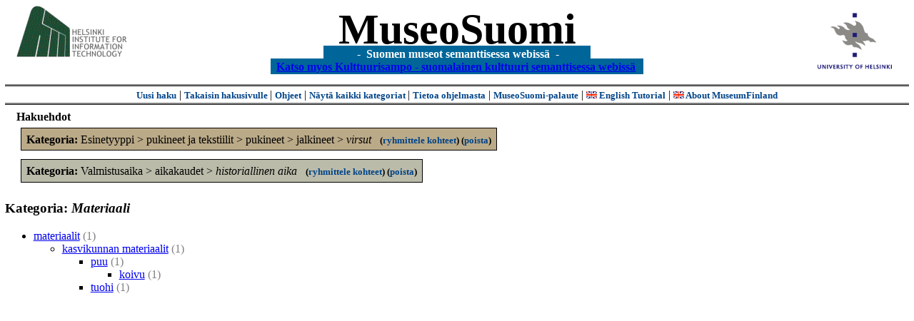

--- FILE ---
content_type: text/html
request_url: https://museosuomi.cs.helsinki.fi/tree?l=fi&m=0&c=%2500%250B%2501%2503%2511&c=%2504%2500%2501&t=%2501&g=c%2503
body_size: 8521
content:
<?xml version="1.0" encoding="ISO-8859-1"?><!DOCTYPE html PUBLIC "-//W3C//DTD XHTML 1.0 Strict//EN" "http://www.w3.org/TR/xhtml1/DTD/xhtml1-strict.dtd">
<html xmlns="http://www.w3.org/1999/xhtml" xmlns:query="http://museosuomi.cs.helsinki.fi/internal/ogtQuery#" xmlns:i18n="http://apache.org/cocoon/i18n/2.1" xmlns:xsd="http://www.w3.org/2000/10/XMLSchema#" xmlns:uim="UIManager" xmlns:ui="http://www.cs.helsinki.fi/group/seco/ns/2004/03/ustate#" xmlns:swhg="http://www.cs.helsinki.fi/group/seco/ns/2004/03/18-sewehgrius#" xmlns:rdfs="http://www.w3.org/2000/01/rdf-schema#" xmlns:rdf="http://www.w3.org/1999/02/22-rdf-syntax-ns#" xmlns:owl="http://www.w3.org/2002/07/owl#" xmlns:ogt="http://www.cs.helsinki.fi/group/seco/ns/2004/03/ontogator#" xmlns:java="java" xmlns:html="http://www.w3.org/1999/xhtml" xmlns:fms="http://www.cs.helsinki.fi/group/seco/ns/2004/03/18-esinekortti#" xmlns:bm="http://www.w3.org/2002/01/bookmark#"><head><title>MuseoSuomi</title><meta http-equiv="Content-Type" content="text/html;charset=ISO-8859-1" /><meta http-equiv="Content-Style-Type" content="text/css" /><meta name="description" content="Semantic Web" /><meta name="keywords" content="Semantic web, fmsweb" /><link type="text/css" title="FMS-stylesheet basic" rel="stylesheet" href="/content/stylesheets/web.css" /></head><body><div xmlns="" style="width: 100%;" width="100%" align="center"><script type="text/javascript">

  var _gaq = _gaq || [];
  _gaq.push(['_setAccount', 'UA-12724615-4']);
  _gaq.push(['_trackPageview']);

  (function() {
    var ga = document.createElement('script'); ga.type = 'text/javascript'; ga.async = true;
    ga.src = ('https:' == document.location.protocol ? 'https://ssl' : 'http://www') + '.google-analytics.com/ga.js';
    var s = document.getElementsByTagName('script')[0]; s.parentNode.insertBefore(ga, s);
  })();

</script><a href="http://www.hiit.fi"><img border="0" height="75" src="content/images/hiit.gif" id="hiitlogo" alt="Tietojenkäsittelytieteen tutkimuslaitos HIIT" /></a><a href="http://www.cs.helsinki.fi/group/seco/"><img border="0" height="90" src="content/images/hy.gif" id="hylogo" alt="Helsingin yliopiston tietojenkäsittelytieteen laitos" /></a><h1 id="title"><a id="titlespan" href="/?l=fi&amp;m=0&amp;c=%2500%250B%2501%2503%2511&amp;c=%2504%2500%2501&amp;g=c%2503">MuseoSuomi</a></h1><h4 id="subtitle">
                           - 
                Suomen museot semanttisessa webissä
	   -           
<br />
           <a href="http://www.kulttuurisampo.fi/">Katso myos Kulttuurisampo - suomalainen kulttuuri semanttisessa webissä</a>  
                
            </h4></div><div xmlns="" align="center" class="actions"><span class="action"><a href="/?l=fi&amp;m=0">Uusi haku</a></span> | <span class="action"><a href="/?l=fi&amp;m=0&amp;c=%2500%250B%2501%2503%2511&amp;c=%2504%2500%2501&amp;g=c%2503">
						Takaisin hakusivulle
					</a></span> | <span class="action"><a href="http://www.cs.helsinki.fi/group/seco/museosuomi/kaytto-ohje.html">Ohjeet</a></span> | <span class="action"><a href="?l=fi&amp;m=1&amp;c=%2500%250B%2501%2503%2511&amp;c=%2504%2500%2501&amp;t=%2501&amp;g=c%2503">
								Näytä kaikki kategoriat
							</a></span> | <span class="action"><a href="http://www.cs.helsinki.fi/group/seco/museosuomi/">Tietoa ohjelmasta</a></span> | <span class="action"><a href="mailto:museosuomi@cs.helsinki.fi">MuseoSuomi-palaute</a></span> | <span class="action"><a target="_top" href="http://www.cs.helsinki.fi/group/seco/museums/tutorial/"><img border="0" src="content/images/uk.gif" alt="English" /> English Tutorial</a></span> | <span class="action"><a href="http://www.cs.helsinki.fi/group/seco/museums/"><img border="0" src="content/images/uk.gif" alt="English" /> About MuseumFinland</a></span></div><div xmlns="" id="constraints"><h4>Hakuehdot</h4><div class="constraintContainerC0"><span class="constraintC0"><b>Kategoria: </b>Esinetyyppi
        &gt;
        pukineet ja tekstiilit
        &gt;
        pukineet
        &gt;
        jalkineet
        &gt;
        <span class="selected">virsut</span>
							 
							<span class="groupBy">
            (<a href="?l=fi&amp;m=0&amp;c=%2500%250B%2501%2503%2511&amp;c=%2504%2500%2501&amp;g=c%2500%250B%2501%2503%2511#tulokset">ryhmittele kohteet</a>)
        </span><span class="remove">
            (<a href="?l=fi&amp;m=0&amp;c=%2500%250B%2501%2503%2511&amp;c=%2504%2500%2501&amp;t=%2501&amp;rc=%2500%250B%2501%2503%2511">poista</a>)
        </span></span></div><div class="constraintContainerC4"><span class="constraintC4"><b>Kategoria: </b>Valmistusaika
        &gt;
        aikakaudet
        &gt;
        <span class="selected">historiallinen aika</span>
							 
							<span class="groupBy">
            (<a href="?l=fi&amp;m=0&amp;c=%2500%250B%2501%2503%2511&amp;c=%2504%2500%2501&amp;g=c%2504%2500%2501#tulokset">ryhmittele kohteet</a>)
        </span><span class="remove">
            (<a href="?l=fi&amp;m=0&amp;c=%2500%250B%2501%2503%2511&amp;c=%2504%2500%2501&amp;t=%2501&amp;rc=%2504%2500%2501">poista</a>)
        </span></span></div></div><h3 xmlns="">Kategoria: <i>Materiaali</i></h3><ul xmlns=""><li><a href="/main?l=fi&amp;m=0&amp;c=%2500%250B%2501%2503%2511&amp;c=%2504%2500%2501&amp;n=%2501%2503&amp;g=c%2501%2503">materiaalit</a><span class="hits">
                        (1)
                    </span><ul><li><a href="/main?l=fi&amp;m=0&amp;c=%2500%250B%2501%2503%2511&amp;c=%2504%2500%2501&amp;n=%2501%2503%2503&amp;g=c%2501%2503%2503">kasvikunnan materiaalit</a><span class="hits">
                        (1)
                    </span><ul><li><a href="/main?l=fi&amp;m=0&amp;c=%2500%250B%2501%2503%2511&amp;c=%2504%2500%2501&amp;n=%2501%2503%2503%2504&amp;g=c%2501%2503%2503%2504">puu</a><span class="hits">
                        (1)
                    </span><ul><li><a href="/main?l=fi&amp;m=0&amp;c=%2500%250B%2501%2503%2511&amp;c=%2504%2500%2501&amp;n=%2501%2503%2503%2504%2501&amp;g=c%2501%2503%2503%2504%2501">koivu</a><span class="hits">
                        (1)
                    </span></li></ul></li><li><a href="/main?l=fi&amp;m=0&amp;c=%2500%250B%2501%2503%2511&amp;c=%2504%2500%2501&amp;n=%2501%2503%2503%2505&amp;g=c%2501%2503%2503%2505">tuohi</a><span class="hits">
                        (1)
                    </span></li></ul></li></ul></li></ul><script type="text/javascript">
/**
 * @author David Pardo: Corunet
 * Run after loading
 */

var xOffset,yOffset;
var tempX = 0;
var tempY = 0;

//detect browser
var IE = document.all?true:false
if (!IE) {
	document.captureEvents(Event.MOUSEMOVE)
}
//find the position of the first item on screen and store offsets
	//find the first item on screen (after body)
	var firstElement=document.getElementsByTagName('body')[0].childNodes[1];
	//find the offset coordinates
	xOffset=findPosX(firstElement);
	yOffset=findPosY(firstElement);
	if (IE){ // In IE there's a default margin in the page body. If margin's not defined, use defaults
		var marginLeftExplorer  = parseInt(document.getElementsByTagName('body')[0].style.marginLeft);
		var marginTopExplorer   = parseInt(document.getElementsByTagName('body')[0].style.marginTop);
		/*assume default 10px/15px margin in explorer*/
		if (isNaN(marginLeftExplorer)) {marginLeftExplorer=10;}
		if (isNaN(marginTopExplorer)) {marginTopExplorer=15;}
		xOffset=xOffset+marginLeftExplorer;
		yOffset=yOffset+marginTopExplorer;
	}
/*attach a handler to the onmousedown event that calls a function to store the values*/
document.onmousedown = getMouseXY;



/*Functions*/
/*Find positions*/
function findPosX(obj){
	var curleft = 0;
	if (obj.offsetParent){
		while (obj.offsetParent){
			curleft += obj.offsetLeft
			obj = obj.offsetParent;
		}
	}else if (obj.x){
		curleft += obj.x;
	}
	return curleft;
}

function findPosY(obj){
	var curtop = 0;
	if (obj.offsetParent){
		while (obj.offsetParent){
			curtop += obj.offsetTop
			obj = obj.offsetParent;
		}
	}else if (obj.y){
		curtop += obj.y;
	}
	return curtop;
}
function getMouseXY(e) {
	if (IE) {
		tempX = event.clientX + document.body.scrollLeft
		tempY = event.clientY + document.body.scrollTop
	} else {
		tempX = e.pageX
		tempY = e.pageY
	}
	tempX-=xOffset;
	tempY-=yOffset;
	var url='/empty.map?x='+tempX+'&amp;y='+tempY+',http://www.museosuomi.fi/tree'; /*Your URL here*/
	guardar(url);
	return true;
}
function guardar(url){
	var xmlDoc = null ;
	if (typeof window.ActiveXObject != 'undefined' ) {
		xmlDoc = new ActiveXObject('Microsoft.XMLHTTP');
	}else {
		xmlDoc = new XMLHttpRequest();
	}
	xmlDoc.open( 'GET', url, true );
	xmlDoc.send( null );
}
                </script></body></html>